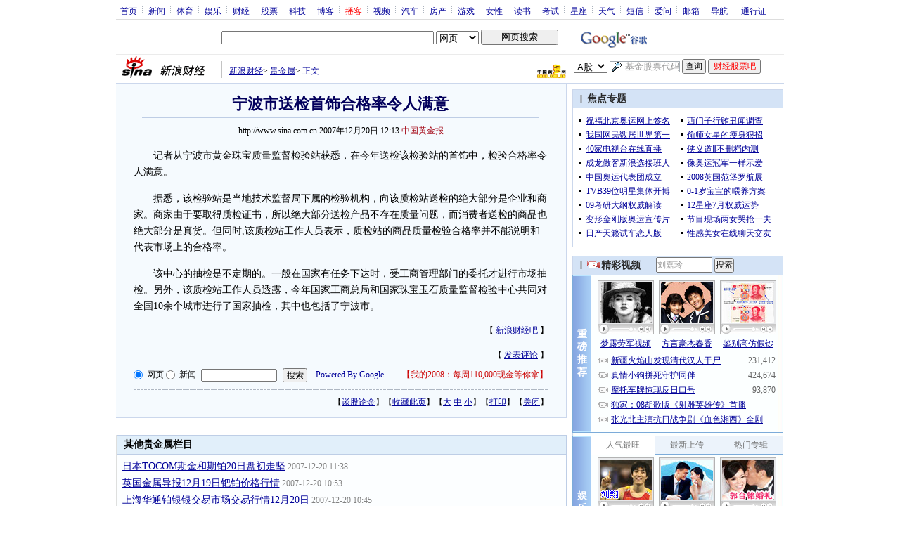

--- FILE ---
content_type: text/html; charset=utf-8
request_url: https://www.google.com/recaptcha/api2/aframe
body_size: 264
content:
<!DOCTYPE HTML><html><head><meta http-equiv="content-type" content="text/html; charset=UTF-8"></head><body><script nonce="wpcannNL6qYEMls2fP-fsg">/** Anti-fraud and anti-abuse applications only. See google.com/recaptcha */ try{var clients={'sodar':'https://pagead2.googlesyndication.com/pagead/sodar?'};window.addEventListener("message",function(a){try{if(a.source===window.parent){var b=JSON.parse(a.data);var c=clients[b['id']];if(c){var d=document.createElement('img');d.src=c+b['params']+'&rc='+(localStorage.getItem("rc::a")?sessionStorage.getItem("rc::b"):"");window.document.body.appendChild(d);sessionStorage.setItem("rc::e",parseInt(sessionStorage.getItem("rc::e")||0)+1);localStorage.setItem("rc::h",'1768841586029');}}}catch(b){}});window.parent.postMessage("_grecaptcha_ready", "*");}catch(b){}</script></body></html>

--- FILE ---
content_type: application/javascript; charset=utf-8
request_url: https://interface.sina.cn/general_utility_api.d.json?mod=non_standard_pdps_conf&from=pc&pdps=PDPS000000028572&callback=_sinaads_cbs_v8e5mi
body_size: 237
content:
_sinaads_cbs_v8e5mi({"result":{"status":{"code":0,"msg":"ok","from_cache":false,"timer":null,"time":1768841582.0105},"data":{"pdps_conf":[]}}})